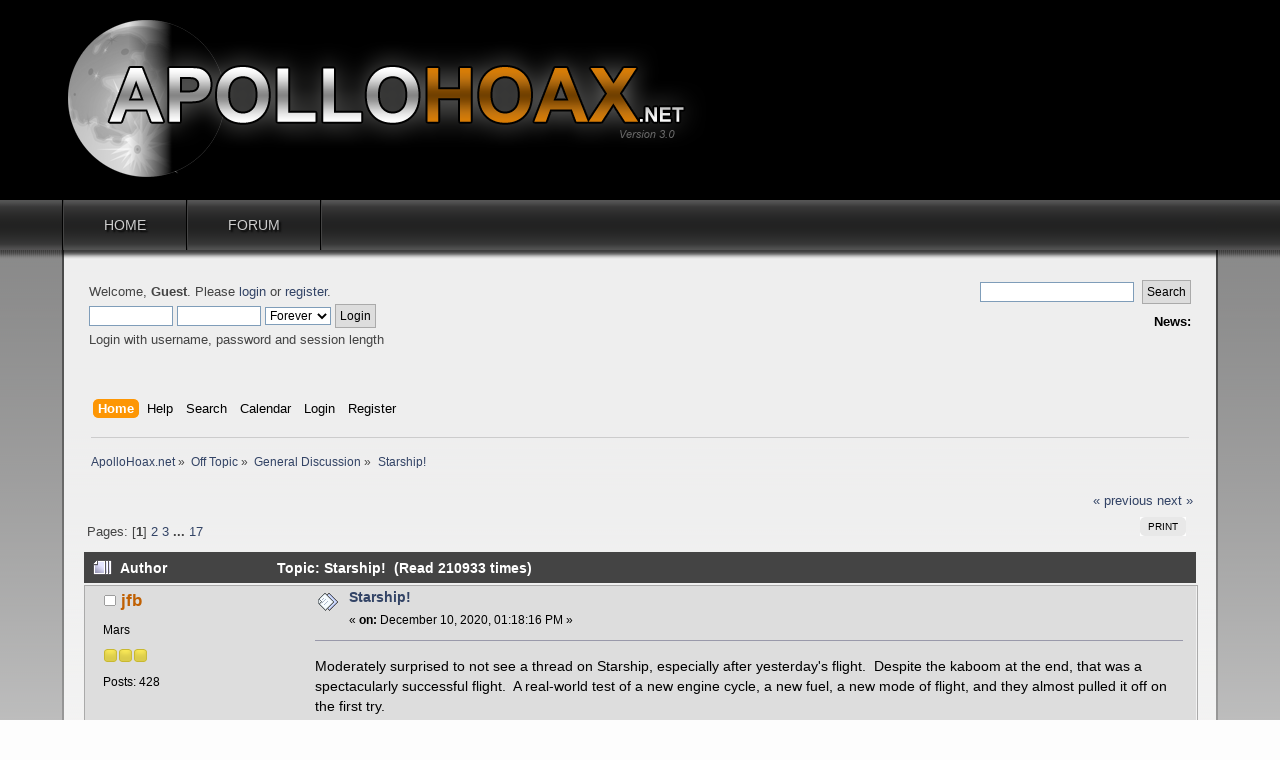

--- FILE ---
content_type: text/html; charset=UTF-8
request_url: https://www.apollohoax.net/forum/index.php?PHPSESSID=24de8e867f99f77a5a69c8264711c05a&topic=1822.msg54857
body_size: 11326
content:
<!DOCTYPE html PUBLIC "-//W3C//DTD XHTML 1.0 Transitional//EN" "http://www.w3.org/TR/xhtml1/DTD/xhtml1-transitional.dtd">
<html xmlns="http://www.w3.org/1999/xhtml">
<head>
	<link rel="stylesheet" type="text/css" href="https://www.apollohoax.net/forum/Themes/ApolloHoax/css/index.css?fin20" />
	<link rel="stylesheet" type="text/css" href="https://www.apollohoax.net/forum/Themes/default/css/webkit.css" />
	<script type="text/javascript" src="https://www.apollohoax.net/forum/Themes/default/scripts/script.js?fin20"></script>
	<script type="text/javascript" src="https://www.apollohoax.net/forum/Themes/ApolloHoax/scripts/theme.js?fin20"></script>
	<script type="text/javascript"><!-- // --><![CDATA[
		var smf_theme_url = "https://www.apollohoax.net/forum/Themes/ApolloHoax";
		var smf_default_theme_url = "https://www.apollohoax.net/forum/Themes/default";
		var smf_images_url = "https://www.apollohoax.net/forum/Themes/ApolloHoax/images";
		var smf_scripturl = "https://apollohoax.net/forum/index.php?PHPSESSID=24de8e867f99f77a5a69c8264711c05a&amp;";
		var smf_iso_case_folding = false;
		var smf_charset = "UTF-8";
		var ajax_notification_text = "Loading...";
		var ajax_notification_cancel_text = "Cancel";
	// ]]></script>
	<meta http-equiv="Content-Type" content="text/html; charset=UTF-8" />
	<meta name="description" content="Starship!" />
	<title>Starship!</title>
	<meta name="robots" content="noindex" />
	<link rel="canonical" href="https://apollohoax.net/forum/index.php?topic=1822.0" />
	<link rel="help" href="https://apollohoax.net/forum/index.php?PHPSESSID=24de8e867f99f77a5a69c8264711c05a&amp;action=help" />
	<link rel="search" href="https://apollohoax.net/forum/index.php?PHPSESSID=24de8e867f99f77a5a69c8264711c05a&amp;action=search" />
	<link rel="contents" href="https://apollohoax.net/forum/index.php?PHPSESSID=24de8e867f99f77a5a69c8264711c05a&amp;" />
	<link rel="alternate" type="application/rss+xml" title="ApolloHoax.net - RSS" href="https://apollohoax.net/forum/index.php?PHPSESSID=24de8e867f99f77a5a69c8264711c05a&amp;type=rss;action=.xml" />
	<link rel="prev" href="https://apollohoax.net/forum/index.php?PHPSESSID=24de8e867f99f77a5a69c8264711c05a&amp;topic=1822.0;prev_next=prev" />
	<link rel="next" href="https://apollohoax.net/forum/index.php?PHPSESSID=24de8e867f99f77a5a69c8264711c05a&amp;topic=1822.0;prev_next=next" />
	<link rel="index" href="https://apollohoax.net/forum/index.php?PHPSESSID=24de8e867f99f77a5a69c8264711c05a&amp;board=6.0" />
	<link rel="stylesheet" type="text/css" href="https://www.apollohoax.net/forum/Themes/default/css/BBCode-YouTube2.css" />
    <script type="text/javascript" src="https://www.apollohoax.net/forum/Themes/default/scripts/ohyoutube.js"></script>
    <link rel="stylesheet" type="text/css" href="https://www.apollohoax.net/forum/Themes/default/css/oharaEmbed.css" />
    <style>
        @media screen and (min-width: 768px) {
            .oharaEmbed, .gifv, .oharaEmbed iframe, .oharaEmbed object, .oharaEmbed embed {
                max-width: 360px;
                max-height: 270px;
                padding-bottom: 270px;
            }
        }
    </style>
		<script type="text/javascript" src="https://www.apollohoax.net/forum/Themes/default/scripts/captcha.js"></script>
<script>
  (function(i,s,o,g,r,a,m){i['GoogleAnalyticsObject']=r;i[r]=i[r]||function(){
  (i[r].q=i[r].q||[]).push(arguments)},i[r].l=1*new Date();a=s.createElement(o),
  m=s.getElementsByTagName(o)[0];a.async=1;a.src=g;m.parentNode.insertBefore(a,m)
  })(window,document,'script','https://www.google-analytics.com/analytics.js','ga');

  ga('create', 'UA-90920916-2', 'auto');
  ga('send', 'pageview');
</script>
</head>
<body><div id="ah-wrapper"><div id="wrapper"><div id="ah_header"><a href="./"><img src="https://www.apollohoax.net/forum/Themes/ApolloHoax/images/ah-header.png" width="764" height="200" alt="ApolloHoax.net" /></a>
<div id="ah_header_nav">
	<ul>
    	<li>
        	<a href="../">Home</a>
		</li>
    	<li>
        	<a href="../forum" class="current">Forum</a>
		</li>
	</ul>
    </ul>
</div></div><div id="header"><div class="frame">
		<div id="top_section">
			<h1 class="forumtitle">
				<a href="https://apollohoax.net/forum/index.php?PHPSESSID=24de8e867f99f77a5a69c8264711c05a&amp;">ApolloHoax.net</a>
			</h1>
			<img id="upshrink" src="https://www.apollohoax.net/forum/Themes/ApolloHoax/images/upshrink.png" alt="*" title="Shrink or expand the header." style="display: none;" />
			<img id="smflogo" src="https://www.apollohoax.net/forum/Themes/ApolloHoax/images/smflogo.png" alt="Simple Machines Forum" title="Simple Machines Forum" />
		</div>
		<div id="upper_section" class="middletext">
			<div class="user">
				<script type="text/javascript" src="https://www.apollohoax.net/forum/Themes/default/scripts/sha1.js"></script>
				<form id="guest_form" action="https://apollohoax.net/forum/index.php?PHPSESSID=24de8e867f99f77a5a69c8264711c05a&amp;action=login2" method="post" accept-charset="UTF-8"  onsubmit="hashLoginPassword(this, '1b2234e80225538d61c9a2a212528921');">
					<div class="info">Welcome, <strong>Guest</strong>. Please <a href="https://apollohoax.net/forum/index.php?PHPSESSID=24de8e867f99f77a5a69c8264711c05a&amp;action=login">login</a> or <a href="https://apollohoax.net/forum/index.php?PHPSESSID=24de8e867f99f77a5a69c8264711c05a&amp;action=register">register</a>.</div>
					<input type="text" name="user" size="10" class="input_text" />
					<input type="password" name="passwrd" size="10" class="input_password" />
					<select name="cookielength">
						<option value="60">1 Hour</option>
						<option value="1440">1 Day</option>
						<option value="10080">1 Week</option>
						<option value="43200">1 Month</option>
						<option value="-1" selected="selected">Forever</option>
					</select>
					<input type="submit" value="Login" class="button_submit" /><br />
					<div class="info">Login with username, password and session length</div>
					<input type="hidden" name="hash_passwrd" value="" /><input type="hidden" name="e8d5d4cd7d" value="1b2234e80225538d61c9a2a212528921" />
				</form>
			</div>
			<div class="news normaltext">
				<form id="search_form" action="https://apollohoax.net/forum/index.php?PHPSESSID=24de8e867f99f77a5a69c8264711c05a&amp;action=search2" method="post" accept-charset="UTF-8">
					<input type="text" name="search" value="" class="input_text" />&nbsp;
					<input type="submit" name="submit" value="Search" class="button_submit" />
					<input type="hidden" name="advanced" value="0" />
					<input type="hidden" name="topic" value="1822" /></form>
				<h2>News: </h2>
				<p></p>
			</div>
		</div>
		<br class="clear" />
		<script type="text/javascript"><!-- // --><![CDATA[
			var oMainHeaderToggle = new smc_Toggle({
				bToggleEnabled: true,
				bCurrentlyCollapsed: false,
				aSwappableContainers: [
					'upper_section'
				],
				aSwapImages: [
					{
						sId: 'upshrink',
						srcExpanded: smf_images_url + '/upshrink.png',
						altExpanded: 'Shrink or expand the header.',
						srcCollapsed: smf_images_url + '/upshrink2.png',
						altCollapsed: 'Shrink or expand the header.'
					}
				],
				oThemeOptions: {
					bUseThemeSettings: false,
					sOptionName: 'collapse_header',
					sSessionVar: 'e8d5d4cd7d',
					sSessionId: '1b2234e80225538d61c9a2a212528921'
				},
				oCookieOptions: {
					bUseCookie: true,
					sCookieName: 'upshrink'
				}
			});
		// ]]></script>
		<div id="main_menu">
			<ul class="dropmenu" id="menu_nav">
				<li id="button_home">
					<a class="active firstlevel" href="https://apollohoax.net/forum/index.php?PHPSESSID=24de8e867f99f77a5a69c8264711c05a&amp;">
						<span class="last firstlevel">Home</span>
					</a>
				</li>
				<li id="button_help">
					<a class="firstlevel" href="https://apollohoax.net/forum/index.php?PHPSESSID=24de8e867f99f77a5a69c8264711c05a&amp;action=help">
						<span class="firstlevel">Help</span>
					</a>
				</li>
				<li id="button_search">
					<a class="firstlevel" href="https://apollohoax.net/forum/index.php?PHPSESSID=24de8e867f99f77a5a69c8264711c05a&amp;action=search">
						<span class="firstlevel">Search</span>
					</a>
				</li>
				<li id="button_calendar">
					<a class="firstlevel" href="https://apollohoax.net/forum/index.php?PHPSESSID=24de8e867f99f77a5a69c8264711c05a&amp;action=calendar">
						<span class="firstlevel">Calendar</span>
					</a>
				</li>
				<li id="button_login">
					<a class="firstlevel" href="https://apollohoax.net/forum/index.php?PHPSESSID=24de8e867f99f77a5a69c8264711c05a&amp;action=login">
						<span class="firstlevel">Login</span>
					</a>
				</li>
				<li id="button_register">
					<a class="firstlevel" href="https://apollohoax.net/forum/index.php?PHPSESSID=24de8e867f99f77a5a69c8264711c05a&amp;action=register">
						<span class="last firstlevel">Register</span>
					</a>
				</li>
			</ul>
		</div>
		<br class="clear" />
	</div></div>
	<div id="content_section"><div class="frame">
		<div id="main_content_section">
	<div class="navigate_section">
		<ul>
			<li>
				<a href="https://apollohoax.net/forum/index.php?PHPSESSID=24de8e867f99f77a5a69c8264711c05a&amp;"><span>ApolloHoax.net</span></a> &#187;
			</li>
			<li>
				<a href="https://apollohoax.net/forum/index.php?PHPSESSID=24de8e867f99f77a5a69c8264711c05a&amp;#c4"><span>Off Topic</span></a> &#187;
			</li>
			<li>
				<a href="https://apollohoax.net/forum/index.php?PHPSESSID=24de8e867f99f77a5a69c8264711c05a&amp;board=6.0"><span>General Discussion</span></a> &#187;
			</li>
			<li class="last">
				<a href="https://apollohoax.net/forum/index.php?PHPSESSID=24de8e867f99f77a5a69c8264711c05a&amp;topic=1822.0"><span>Starship!</span></a>
			</li>
		</ul>
	</div>
			<a id="top"></a>
			<a id="msg54837"></a>
			<div class="pagesection">
				<div class="nextlinks"><a href="https://apollohoax.net/forum/index.php?PHPSESSID=24de8e867f99f77a5a69c8264711c05a&amp;topic=1822.0;prev_next=prev#new">&laquo; previous</a> <a href="https://apollohoax.net/forum/index.php?PHPSESSID=24de8e867f99f77a5a69c8264711c05a&amp;topic=1822.0;prev_next=next#new">next &raquo;</a></div>
		<div class="buttonlist floatright">
			<ul>
				<li><a class="button_strip_print" href="https://apollohoax.net/forum/index.php?PHPSESSID=24de8e867f99f77a5a69c8264711c05a&amp;action=printpage;topic=1822.0" rel="new_win nofollow"><span class="last">Print</span></a></li>
			</ul>
		</div>
				<div class="pagelinks floatleft">Pages: [<strong>1</strong>] <a class="navPages" href="https://apollohoax.net/forum/index.php?PHPSESSID=24de8e867f99f77a5a69c8264711c05a&amp;topic=1822.15">2</a> <a class="navPages" href="https://apollohoax.net/forum/index.php?PHPSESSID=24de8e867f99f77a5a69c8264711c05a&amp;topic=1822.30">3</a> <span style="font-weight: bold;" onclick="expandPages(this, 'https://apollohoax.net/forum/index.php?topic=1822.%1$d', 45, 240, 15);" onmouseover="this.style.cursor='pointer';"> ... </span><a class="navPages" href="https://apollohoax.net/forum/index.php?PHPSESSID=24de8e867f99f77a5a69c8264711c05a&amp;topic=1822.240">17</a> </div>
			</div>
			<div id="forumposts">
				<div class="cat_bar">
					<h3 class="catbg">
						<img src="https://www.apollohoax.net/forum/Themes/ApolloHoax/images/topic/veryhot_post.gif" align="bottom" alt="" />
						<span id="author">Author</span>
						Topic: Starship! &nbsp;(Read 210933 times)
					</h3>
				</div>
				<form action="https://apollohoax.net/forum/index.php?PHPSESSID=24de8e867f99f77a5a69c8264711c05a&amp;action=quickmod2;topic=1822.0" method="post" accept-charset="UTF-8" name="quickModForm" id="quickModForm" style="margin: 0;" onsubmit="return oQuickModify.bInEditMode ? oQuickModify.modifySave('1b2234e80225538d61c9a2a212528921', 'e8d5d4cd7d') : false">
				<div class="windowbg">
					<span class="topslice"><span></span></span>
					<div class="post_wrapper">
						<div class="poster">
							<h4>
								<img src="https://www.apollohoax.net/forum/Themes/ApolloHoax/images/useroff.gif" alt="Offline" />
								<a href="https://apollohoax.net/forum/index.php?PHPSESSID=24de8e867f99f77a5a69c8264711c05a&amp;action=profile;u=1614" title="View the profile of jfb">jfb</a>
							</h4>
							<ul class="reset smalltext" id="msg_54837_extra_info">
								<li class="postgroup">Mars</li>
								<li class="stars"><img src="https://www.apollohoax.net/forum/Themes/ApolloHoax/images/star.gif" alt="*" /><img src="https://www.apollohoax.net/forum/Themes/ApolloHoax/images/star.gif" alt="*" /><img src="https://www.apollohoax.net/forum/Themes/ApolloHoax/images/star.gif" alt="*" /></li>
								<li class="postcount">Posts: 428</li>
								<li class="profile">
									<ul>
									</ul>
								</li>
							</ul>
						</div>
						<div class="postarea">
							<div class="flow_hidden">
								<div class="keyinfo">
									<div class="messageicon">
										<img src="https://www.apollohoax.net/forum/Themes/ApolloHoax/images/post/xx.gif" alt="" />
									</div>
									<h5 id="subject_54837">
										<a href="https://apollohoax.net/forum/index.php?PHPSESSID=24de8e867f99f77a5a69c8264711c05a&amp;topic=1822.msg54837#msg54837" rel="nofollow">Starship!</a>
									</h5>
									<div class="smalltext">&#171; <strong> on:</strong> December 10, 2020, 01:18:16 PM &#187;</div>
									<div id="msg_54837_quick_mod"></div>
								</div>
							</div>
							<div class="post">
								<div class="inner" id="msg_54837">Moderately surprised to not see a thread on Starship, especially after yesterday&#039;s flight.&nbsp; Despite the kaboom at the end, that was a spectacularly successful flight.&nbsp; A real-world test of a new engine cycle, a new fuel, a new mode of flight, and they almost pulled it off on the first try.&nbsp; <br /><br />And, my God, this shot:<br /><br /><a href="https://twitter.com/SpaceX/status/1336849897987796992" class="bbc_link" target="_blank" rel="noopener noreferrer">https://twitter.com/SpaceX/status/1336849897987796992</a><br /><br />That&#039;s real time.&nbsp; That&#039;s not slowed down.&nbsp; It just looks slow because you&#039;re looking at a 12-story building falling at you.&nbsp; <br /><br />SN9 is already built, there are at least 6 more prototypes in various stages of completion, the first booster is under construction - 2021 is gonna be an interesting year in South Texas.&nbsp; </div>
							</div>
						</div>
						<div class="moderatorbar">
							<div class="smalltext modified" id="modified_54837">
							</div>
							<div class="smalltext reportlinks">
								<img src="https://www.apollohoax.net/forum/Themes/ApolloHoax/images/ip.gif" alt="" />
								Logged
							</div>
						</div>
					</div>
					<span class="botslice"><span></span></span>
				</div>
				<hr class="post_separator" />
				<a id="msg54839"></a>
				<div class="windowbg2">
					<span class="topslice"><span></span></span>
					<div class="post_wrapper">
						<div class="poster">
							<h4>
								<img src="https://www.apollohoax.net/forum/Themes/ApolloHoax/images/useroff.gif" alt="Offline" />
								<a href="https://apollohoax.net/forum/index.php?PHPSESSID=24de8e867f99f77a5a69c8264711c05a&amp;action=profile;u=1061" title="View the profile of Bryanpoprobson">Bryanpoprobson</a>
							</h4>
							<ul class="reset smalltext" id="msg_54839_extra_info">
								<li class="postgroup">Jupiter</li>
								<li class="stars"><img src="https://www.apollohoax.net/forum/Themes/ApolloHoax/images/star.gif" alt="*" /><img src="https://www.apollohoax.net/forum/Themes/ApolloHoax/images/star.gif" alt="*" /><img src="https://www.apollohoax.net/forum/Themes/ApolloHoax/images/star.gif" alt="*" /></li>
								<li class="avatar">
									<a href="https://apollohoax.net/forum/index.php?PHPSESSID=24de8e867f99f77a5a69c8264711c05a&amp;action=profile;u=1061">
										<img class="avatar" src="https://apollohoax.net/forum/index.php?PHPSESSID=24de8e867f99f77a5a69c8264711c05a&amp;action=dlattach;attach=275;type=avatar" alt="" />
									</a>
								</li>
								<li class="postcount">Posts: 847</li>
								<li class="blurb">Another Clown</li>
								<li class="profile">
									<ul>
									</ul>
								</li>
							</ul>
						</div>
						<div class="postarea">
							<div class="flow_hidden">
								<div class="keyinfo">
									<div class="messageicon">
										<img src="https://www.apollohoax.net/forum/Themes/ApolloHoax/images/post/xx.gif" alt="" />
									</div>
									<h5 id="subject_54839">
										<a href="https://apollohoax.net/forum/index.php?PHPSESSID=24de8e867f99f77a5a69c8264711c05a&amp;topic=1822.msg54839#msg54839" rel="nofollow">Re: Starship!</a>
									</h5>
									<div class="smalltext">&#171; <strong>Reply #1 on:</strong> December 10, 2020, 04:19:42 PM &#187;</div>
									<div id="msg_54839_quick_mod"></div>
								</div>
							</div>
							<div class="post">
								<div class="inner" id="msg_54839">It’s like the rockets that were envisaged in the days of Flash Gordon.</div>
							</div>
						</div>
						<div class="moderatorbar">
							<div class="smalltext modified" id="modified_54839">
							</div>
							<div class="smalltext reportlinks">
								<img src="https://www.apollohoax.net/forum/Themes/ApolloHoax/images/ip.gif" alt="" />
								Logged
							</div>
							<div class="signature" id="msg_54839_signature">&quot;Wise men speak because they have something to say!&quot; &quot;Fools speak, because they have to say something!&quot; (Plato)</div>
						</div>
					</div>
					<span class="botslice"><span></span></span>
				</div>
				<hr class="post_separator" />
				<a id="msg54840"></a>
				<div class="windowbg">
					<span class="topslice"><span></span></span>
					<div class="post_wrapper">
						<div class="poster">
							<h4>
								<img src="https://www.apollohoax.net/forum/Themes/ApolloHoax/images/useroff.gif" alt="Offline" />
								<a href="https://apollohoax.net/forum/index.php?PHPSESSID=24de8e867f99f77a5a69c8264711c05a&amp;action=profile;u=1160" title="View the profile of molesworth">molesworth</a>
							</h4>
							<ul class="reset smalltext" id="msg_54840_extra_info">
								<li class="postgroup">Mars</li>
								<li class="stars"><img src="https://www.apollohoax.net/forum/Themes/ApolloHoax/images/star.gif" alt="*" /><img src="https://www.apollohoax.net/forum/Themes/ApolloHoax/images/star.gif" alt="*" /><img src="https://www.apollohoax.net/forum/Themes/ApolloHoax/images/star.gif" alt="*" /></li>
								<li class="avatar">
									<a href="https://apollohoax.net/forum/index.php?PHPSESSID=24de8e867f99f77a5a69c8264711c05a&amp;action=profile;u=1160">
										<img class="avatar" src="https://apollohoax.net/forum/index.php?PHPSESSID=24de8e867f99f77a5a69c8264711c05a&amp;action=dlattach;attach=392;type=avatar" alt="" />
									</a>
								</li>
								<li class="postcount">Posts: 349</li>
								<li class="blurb">the curse of st custards</li>
								<li class="profile">
									<ul>
									</ul>
								</li>
							</ul>
						</div>
						<div class="postarea">
							<div class="flow_hidden">
								<div class="keyinfo">
									<div class="messageicon">
										<img src="https://www.apollohoax.net/forum/Themes/ApolloHoax/images/post/xx.gif" alt="" />
									</div>
									<h5 id="subject_54840">
										<a href="https://apollohoax.net/forum/index.php?PHPSESSID=24de8e867f99f77a5a69c8264711c05a&amp;topic=1822.msg54840#msg54840" rel="nofollow">Re: Starship!</a>
									</h5>
									<div class="smalltext">&#171; <strong>Reply #2 on:</strong> December 10, 2020, 05:18:40 PM &#187;</div>
									<div id="msg_54840_quick_mod"></div>
								</div>
							</div>
							<div class="post">
								<div class="inner" id="msg_54840">Scott Manley (everyone&#039;s favourite manly Scot&nbsp; <img src="https://www.apollohoax.net/forum/Smileys/default/wink.gif" alt=";&#41;" title="Wink" class="smiley" />) has a nice moment-by-moment analysis of the flight.&nbsp; Also a new term I&#039;ve not heard before - &quot;engine-rich exhaust&quot;&nbsp; <img src="https://www.apollohoax.net/forum/Smileys/default/grin.gif" alt=";D" title="Grin" class="smiley" /><br /><br /><div class="oharaEmbed youtube" id="oh_egHxiX40eJY"><noscript><a href="https://youtube.com/watch?v=egHxiX40eJY"><a href="https://youtube.com/watch?v=egHxiX40eJY" class="bbc_link" target="_blank" rel="noopener noreferrer">https://youtube.com/watch?v=egHxiX40eJY</a></a></noscript></div></div>
							</div>
						</div>
						<div class="moderatorbar">
							<div class="smalltext modified" id="modified_54840">
							</div>
							<div class="smalltext reportlinks">
								<img src="https://www.apollohoax.net/forum/Themes/ApolloHoax/images/ip.gif" alt="" />
								Logged
							</div>
							<div class="signature" id="msg_54840_signature">Days spent at sea are not deducted from one's allotted span - Phoenician proverb</div>
						</div>
					</div>
					<span class="botslice"><span></span></span>
				</div>
				<hr class="post_separator" />
				<a id="msg54841"></a>
				<div class="windowbg2">
					<span class="topslice"><span></span></span>
					<div class="post_wrapper">
						<div class="poster">
							<h4>
								<img src="https://www.apollohoax.net/forum/Themes/ApolloHoax/images/useroff.gif" alt="Offline" />
								<a href="https://apollohoax.net/forum/index.php?PHPSESSID=24de8e867f99f77a5a69c8264711c05a&amp;action=profile;u=100" title="View the profile of raven">raven</a>
							</h4>
							<ul class="reset smalltext" id="msg_54841_extra_info">
								<li class="postgroup">Uranus</li>
								<li class="stars"><img src="https://www.apollohoax.net/forum/Themes/ApolloHoax/images/star.gif" alt="*" /><img src="https://www.apollohoax.net/forum/Themes/ApolloHoax/images/star.gif" alt="*" /><img src="https://www.apollohoax.net/forum/Themes/ApolloHoax/images/star.gif" alt="*" /><img src="https://www.apollohoax.net/forum/Themes/ApolloHoax/images/star.gif" alt="*" /></li>
								<li class="postcount">Posts: 1669</li>
								<li class="profile">
									<ul>
									</ul>
								</li>
							</ul>
						</div>
						<div class="postarea">
							<div class="flow_hidden">
								<div class="keyinfo">
									<div class="messageicon">
										<img src="https://www.apollohoax.net/forum/Themes/ApolloHoax/images/post/xx.gif" alt="" />
									</div>
									<h5 id="subject_54841">
										<a href="https://apollohoax.net/forum/index.php?PHPSESSID=24de8e867f99f77a5a69c8264711c05a&amp;topic=1822.msg54841#msg54841" rel="nofollow">Re: Starship!</a>
									</h5>
									<div class="smalltext">&#171; <strong>Reply #3 on:</strong> December 10, 2020, 05:35:45 PM &#187;</div>
									<div id="msg_54841_quick_mod"></div>
								</div>
							</div>
							<div class="post">
								<div class="inner" id="msg_54841">I've heard it before, but, yes, it is a good one, up there with 'Unplanned Rapid Disassembly' and 'Lithobraking*'. Still, the fact it went as well as it did is still stunning, and I am sure they will iron out the bugs in the end.<br />*<span style="font-size: 8pt;" class="bbc_size">yes, I know it's an actual term, but it still makes for a dandy euphemism</span></div>
							</div>
						</div>
						<div class="moderatorbar">
							<div class="smalltext modified" id="modified_54841">
							</div>
							<div class="smalltext reportlinks">
								<img src="https://www.apollohoax.net/forum/Themes/ApolloHoax/images/ip.gif" alt="" />
								Logged
							</div>
						</div>
					</div>
					<span class="botslice"><span></span></span>
				</div>
				<hr class="post_separator" />
				<a id="msg54843"></a>
				<div class="windowbg">
					<span class="topslice"><span></span></span>
					<div class="post_wrapper">
						<div class="poster">
							<h4>
								<img src="https://www.apollohoax.net/forum/Themes/ApolloHoax/images/useroff.gif" alt="Offline" />
								<a href="https://apollohoax.net/forum/index.php?PHPSESSID=24de8e867f99f77a5a69c8264711c05a&amp;action=profile;u=298" title="View the profile of smartcooky">smartcooky</a>
							</h4>
							<ul class="reset smalltext" id="msg_54843_extra_info">
								<li class="postgroup">Uranus</li>
								<li class="stars"><img src="https://www.apollohoax.net/forum/Themes/ApolloHoax/images/star.gif" alt="*" /><img src="https://www.apollohoax.net/forum/Themes/ApolloHoax/images/star.gif" alt="*" /><img src="https://www.apollohoax.net/forum/Themes/ApolloHoax/images/star.gif" alt="*" /><img src="https://www.apollohoax.net/forum/Themes/ApolloHoax/images/star.gif" alt="*" /></li>
								<li class="avatar">
									<a href="https://apollohoax.net/forum/index.php?PHPSESSID=24de8e867f99f77a5a69c8264711c05a&amp;action=profile;u=298">
										<img class="avatar" src="https://apollohoax.net/forum/index.php?PHPSESSID=24de8e867f99f77a5a69c8264711c05a&amp;action=dlattach;attach=341;type=avatar" alt="" />
									</a>
								</li>
								<li class="postcount">Posts: 2009</li>
								<li class="profile">
									<ul>
									</ul>
								</li>
							</ul>
						</div>
						<div class="postarea">
							<div class="flow_hidden">
								<div class="keyinfo">
									<div class="messageicon">
										<img src="https://www.apollohoax.net/forum/Themes/ApolloHoax/images/post/xx.gif" alt="" />
									</div>
									<h5 id="subject_54843">
										<a href="https://apollohoax.net/forum/index.php?PHPSESSID=24de8e867f99f77a5a69c8264711c05a&amp;topic=1822.msg54843#msg54843" rel="nofollow">Re: Starship!</a>
									</h5>
									<div class="smalltext">&#171; <strong>Reply #4 on:</strong> December 10, 2020, 07:01:54 PM &#187;</div>
									<div id="msg_54843_quick_mod"></div>
								</div>
							</div>
							<div class="post">
								<div class="inner" id="msg_54843">I love SpaceX's rapid iteration philosophy, they will have a truckload of data from this flight<br /><br /><em>&quot;SpaceX - We Crash to Learn&quot;</em></div>
							</div>
						</div>
						<div class="moderatorbar">
							<div class="smalltext modified" id="modified_54843">
							</div>
							<div class="smalltext reportlinks">
								<img src="https://www.apollohoax.net/forum/Themes/ApolloHoax/images/ip.gif" alt="" />
								Logged
							</div>
							<div class="signature" id="msg_54843_signature">If you're not a scientist but you think you've destroyed the foundation of a vast scientific edifice with 10 minutes of Googling, you might want to consider the possibility that you're wrong.</div>
						</div>
					</div>
					<span class="botslice"><span></span></span>
				</div>
				<hr class="post_separator" />
				<a id="msg54845"></a>
				<div class="windowbg2">
					<span class="topslice"><span></span></span>
					<div class="post_wrapper">
						<div class="poster">
							<h4>
								<img src="https://www.apollohoax.net/forum/Themes/ApolloHoax/images/useroff.gif" alt="Offline" />
								<a href="https://apollohoax.net/forum/index.php?PHPSESSID=24de8e867f99f77a5a69c8264711c05a&amp;action=profile;u=195" title="View the profile of Peter B">Peter B</a>
							</h4>
							<ul class="reset smalltext" id="msg_54845_extra_info">
								<li class="postgroup">Saturn</li>
								<li class="stars"><img src="https://www.apollohoax.net/forum/Themes/ApolloHoax/images/star.gif" alt="*" /><img src="https://www.apollohoax.net/forum/Themes/ApolloHoax/images/star.gif" alt="*" /><img src="https://www.apollohoax.net/forum/Themes/ApolloHoax/images/star.gif" alt="*" /><img src="https://www.apollohoax.net/forum/Themes/ApolloHoax/images/star.gif" alt="*" /></li>
								<li class="postcount">Posts: 1424</li>
								<li class="profile">
									<ul>
									</ul>
								</li>
							</ul>
						</div>
						<div class="postarea">
							<div class="flow_hidden">
								<div class="keyinfo">
									<div class="messageicon">
										<img src="https://www.apollohoax.net/forum/Themes/ApolloHoax/images/post/xx.gif" alt="" />
									</div>
									<h5 id="subject_54845">
										<a href="https://apollohoax.net/forum/index.php?PHPSESSID=24de8e867f99f77a5a69c8264711c05a&amp;topic=1822.msg54845#msg54845" rel="nofollow">Re: Starship!</a>
									</h5>
									<div class="smalltext">&#171; <strong>Reply #5 on:</strong> December 10, 2020, 07:53:33 PM &#187;</div>
									<div id="msg_54845_quick_mod"></div>
								</div>
							</div>
							<div class="post">
								<div class="inner" id="msg_54845"><div class="quoteheader"><div class="topslice_quote"><a href="https://apollohoax.net/forum/index.php?PHPSESSID=24de8e867f99f77a5a69c8264711c05a&amp;topic=1822.msg54837#msg54837">Quote from: jfb on December 10, 2020, 01:18:16 PM</a></div></div><blockquote class="bbc_standard_quote">Moderately surprised to not see a thread on Starship, especially after yesterday&#039;s flight.&nbsp; Despite the kaboom at the end, that was a spectacularly successful flight.&nbsp; A real-world test of a new engine cycle, a new fuel, a new mode of flight, and they almost pulled it off on the first try.&nbsp; <br /><br />And, my God, this shot:<br /><br /><a href="https://twitter.com/SpaceX/status/1336849897987796992" class="bbc_link" target="_blank" rel="noopener noreferrer">https://twitter.com/SpaceX/status/1336849897987796992</a><br /><br /><strong>That's real time.&nbsp; That's not slowed down.</strong>&nbsp; It just looks slow because you're looking at a 12-story building falling at you.&nbsp; <br /><br />SN9 is already built, there are at least 6 more prototypes in various stages of completion, the first booster is under construction - 2021 is gonna be an interesting year in South Texas. <br /></blockquote><div class="quotefooter"><div class="botslice_quote"></div></div><br />Yeah, 90 degree rotation in about three seconds. That's going to be interesting for passengers.</div>
							</div>
						</div>
						<div class="moderatorbar">
							<div class="smalltext modified" id="modified_54845">
							</div>
							<div class="smalltext reportlinks">
								<img src="https://www.apollohoax.net/forum/Themes/ApolloHoax/images/ip.gif" alt="" />
								Logged
							</div>
							<div class="signature" id="msg_54845_signature">Ecosia - the greenest way to search. You find what you need, Ecosia plants trees where they&#39;re needed. <a href="http://www.ecosia.org" class="bbc_link" target="_blank" rel="noopener noreferrer">www.ecosia.org</a><br /><br />I&#39;m a member of Lids4Kids - rescuing plastic for the planet.<br /><br />Drop off your unwanted clothes and textiles for recycling at an H &amp; M store: <strong>www2.hm.com &gt; sustainability</strong></div>
						</div>
					</div>
					<span class="botslice"><span></span></span>
				</div>
				<hr class="post_separator" />
				<a id="msg54846"></a>
				<div class="windowbg">
					<span class="topslice"><span></span></span>
					<div class="post_wrapper">
						<div class="poster">
							<h4>
								<img src="https://www.apollohoax.net/forum/Themes/ApolloHoax/images/useroff.gif" alt="Offline" />
								<a href="https://apollohoax.net/forum/index.php?PHPSESSID=24de8e867f99f77a5a69c8264711c05a&amp;action=profile;u=100" title="View the profile of raven">raven</a>
							</h4>
							<ul class="reset smalltext" id="msg_54846_extra_info">
								<li class="postgroup">Uranus</li>
								<li class="stars"><img src="https://www.apollohoax.net/forum/Themes/ApolloHoax/images/star.gif" alt="*" /><img src="https://www.apollohoax.net/forum/Themes/ApolloHoax/images/star.gif" alt="*" /><img src="https://www.apollohoax.net/forum/Themes/ApolloHoax/images/star.gif" alt="*" /><img src="https://www.apollohoax.net/forum/Themes/ApolloHoax/images/star.gif" alt="*" /></li>
								<li class="postcount">Posts: 1669</li>
								<li class="profile">
									<ul>
									</ul>
								</li>
							</ul>
						</div>
						<div class="postarea">
							<div class="flow_hidden">
								<div class="keyinfo">
									<div class="messageicon">
										<img src="https://www.apollohoax.net/forum/Themes/ApolloHoax/images/post/xx.gif" alt="" />
									</div>
									<h5 id="subject_54846">
										<a href="https://apollohoax.net/forum/index.php?PHPSESSID=24de8e867f99f77a5a69c8264711c05a&amp;topic=1822.msg54846#msg54846" rel="nofollow">Re: Starship!</a>
									</h5>
									<div class="smalltext">&#171; <strong>Reply #6 on:</strong> December 10, 2020, 08:13:29 PM &#187;</div>
									<div id="msg_54846_quick_mod"></div>
								</div>
							</div>
							<div class="post">
								<div class="inner" id="msg_54846"><div class="quoteheader"><div class="topslice_quote"><a href="https://apollohoax.net/forum/index.php?PHPSESSID=24de8e867f99f77a5a69c8264711c05a&amp;topic=1822.msg54843#msg54843">Quote from: smartcooky on December 10, 2020, 07:01:54 PM</a></div></div><blockquote class="bbc_standard_quote">I love SpaceX's rapid iteration philosophy, they will have a truckload of data from this flight<br /><br /><em>&quot;SpaceX - We Crash to Learn&quot;</em><br /></blockquote><div class="quotefooter"><div class="botslice_quote"></div></div>It's like a real life Kerbal Space Program.<br />You got to admit, the explosions are even better IRL.</div>
							</div>
						</div>
						<div class="moderatorbar">
							<div class="smalltext modified" id="modified_54846">
							</div>
							<div class="smalltext reportlinks">
								<img src="https://www.apollohoax.net/forum/Themes/ApolloHoax/images/ip.gif" alt="" />
								Logged
							</div>
						</div>
					</div>
					<span class="botslice"><span></span></span>
				</div>
				<hr class="post_separator" />
				<a id="msg54850"></a>
				<div class="windowbg2">
					<span class="topslice"><span></span></span>
					<div class="post_wrapper">
						<div class="poster">
							<h4>
								<img src="https://www.apollohoax.net/forum/Themes/ApolloHoax/images/useroff.gif" alt="Offline" />
								<a href="https://apollohoax.net/forum/index.php?PHPSESSID=24de8e867f99f77a5a69c8264711c05a&amp;action=profile;u=298" title="View the profile of smartcooky">smartcooky</a>
							</h4>
							<ul class="reset smalltext" id="msg_54850_extra_info">
								<li class="postgroup">Uranus</li>
								<li class="stars"><img src="https://www.apollohoax.net/forum/Themes/ApolloHoax/images/star.gif" alt="*" /><img src="https://www.apollohoax.net/forum/Themes/ApolloHoax/images/star.gif" alt="*" /><img src="https://www.apollohoax.net/forum/Themes/ApolloHoax/images/star.gif" alt="*" /><img src="https://www.apollohoax.net/forum/Themes/ApolloHoax/images/star.gif" alt="*" /></li>
								<li class="avatar">
									<a href="https://apollohoax.net/forum/index.php?PHPSESSID=24de8e867f99f77a5a69c8264711c05a&amp;action=profile;u=298">
										<img class="avatar" src="https://apollohoax.net/forum/index.php?PHPSESSID=24de8e867f99f77a5a69c8264711c05a&amp;action=dlattach;attach=341;type=avatar" alt="" />
									</a>
								</li>
								<li class="postcount">Posts: 2009</li>
								<li class="profile">
									<ul>
									</ul>
								</li>
							</ul>
						</div>
						<div class="postarea">
							<div class="flow_hidden">
								<div class="keyinfo">
									<div class="messageicon">
										<img src="https://www.apollohoax.net/forum/Themes/ApolloHoax/images/post/xx.gif" alt="" />
									</div>
									<h5 id="subject_54850">
										<a href="https://apollohoax.net/forum/index.php?PHPSESSID=24de8e867f99f77a5a69c8264711c05a&amp;topic=1822.msg54850#msg54850" rel="nofollow">Re: Starship!</a>
									</h5>
									<div class="smalltext">&#171; <strong>Reply #7 on:</strong> December 11, 2020, 12:17:48 AM &#187;</div>
									<div id="msg_54850_quick_mod"></div>
								</div>
							</div>
							<div class="post">
								<div class="inner" id="msg_54850"><div class="quoteheader"><div class="topslice_quote"><a href="https://apollohoax.net/forum/index.php?PHPSESSID=24de8e867f99f77a5a69c8264711c05a&amp;topic=1822.msg54845#msg54845">Quote from: Peter B on December 10, 2020, 07:53:33 PM</a></div></div><blockquote class="bbc_standard_quote"><div class="quoteheader"><div class="topslice_quote"><a href="https://apollohoax.net/forum/index.php?PHPSESSID=24de8e867f99f77a5a69c8264711c05a&amp;topic=1822.msg54837#msg54837">Quote from: jfb on December 10, 2020, 01:18:16 PM</a></div></div><blockquote class="bbc_alternate_quote">Moderately surprised to not see a thread on Starship, especially after yesterday&#039;s flight.&nbsp; Despite the kaboom at the end, that was a spectacularly successful flight.&nbsp; A real-world test of a new engine cycle, a new fuel, a new mode of flight, and they almost pulled it off on the first try.&nbsp; <br /><br />And, my God, this shot:<br /><br /><a href="https://twitter.com/SpaceX/status/1336849897987796992" class="bbc_link" target="_blank" rel="noopener noreferrer">https://twitter.com/SpaceX/status/1336849897987796992</a><br /><br /><strong>That's real time.&nbsp; That's not slowed down.</strong>&nbsp; It just looks slow because you're looking at a 12-story building falling at you.&nbsp; <br /><br />SN9 is already built, there are at least 6 more prototypes in various stages of completion, the first booster is under construction - 2021 is gonna be an interesting year in South Texas. <br /></blockquote><div class="quotefooter"><div class="botslice_quote"></div></div><br />Yeah, 90 degree rotation in about three seconds. That's going to be interesting for passengers.<br /></blockquote><div class="quotefooter"><div class="botslice_quote"></div></div><br />Yes, but if you look carefully, you will see that the bottom pivots around the nose cone - the flaps at the bottom fold up while the flaps on the nose cone remain extended. The crew/passengers will be at or close to the centre of rotation.<br /><br />I can think of a half dozen fairground rides I have been on that pitch and rotate more violently that this maneuvre will.</div>
							</div>
						</div>
						<div class="moderatorbar">
							<div class="smalltext modified" id="modified_54850">
							</div>
							<div class="smalltext reportlinks">
								<img src="https://www.apollohoax.net/forum/Themes/ApolloHoax/images/ip.gif" alt="" />
								Logged
							</div>
							<div class="signature" id="msg_54850_signature">If you're not a scientist but you think you've destroyed the foundation of a vast scientific edifice with 10 minutes of Googling, you might want to consider the possibility that you're wrong.</div>
						</div>
					</div>
					<span class="botslice"><span></span></span>
				</div>
				<hr class="post_separator" />
				<a id="msg54851"></a>
				<div class="windowbg">
					<span class="topslice"><span></span></span>
					<div class="post_wrapper">
						<div class="poster">
							<h4>
								<img src="https://www.apollohoax.net/forum/Themes/ApolloHoax/images/useroff.gif" alt="Offline" />
								<a href="https://apollohoax.net/forum/index.php?PHPSESSID=24de8e867f99f77a5a69c8264711c05a&amp;action=profile;u=195" title="View the profile of Peter B">Peter B</a>
							</h4>
							<ul class="reset smalltext" id="msg_54851_extra_info">
								<li class="postgroup">Saturn</li>
								<li class="stars"><img src="https://www.apollohoax.net/forum/Themes/ApolloHoax/images/star.gif" alt="*" /><img src="https://www.apollohoax.net/forum/Themes/ApolloHoax/images/star.gif" alt="*" /><img src="https://www.apollohoax.net/forum/Themes/ApolloHoax/images/star.gif" alt="*" /><img src="https://www.apollohoax.net/forum/Themes/ApolloHoax/images/star.gif" alt="*" /></li>
								<li class="postcount">Posts: 1424</li>
								<li class="profile">
									<ul>
									</ul>
								</li>
							</ul>
						</div>
						<div class="postarea">
							<div class="flow_hidden">
								<div class="keyinfo">
									<div class="messageicon">
										<img src="https://www.apollohoax.net/forum/Themes/ApolloHoax/images/post/xx.gif" alt="" />
									</div>
									<h5 id="subject_54851">
										<a href="https://apollohoax.net/forum/index.php?PHPSESSID=24de8e867f99f77a5a69c8264711c05a&amp;topic=1822.msg54851#msg54851" rel="nofollow">Re: Starship!</a>
									</h5>
									<div class="smalltext">&#171; <strong>Reply #8 on:</strong> December 11, 2020, 01:39:26 AM &#187;</div>
									<div id="msg_54851_quick_mod"></div>
								</div>
							</div>
							<div class="post">
								<div class="inner" id="msg_54851"><div class="quoteheader"><div class="topslice_quote"><a href="https://apollohoax.net/forum/index.php?PHPSESSID=24de8e867f99f77a5a69c8264711c05a&amp;topic=1822.msg54850#msg54850">Quote from: smartcooky on December 11, 2020, 12:17:48 AM</a></div></div><blockquote class="bbc_standard_quote"><div class="quoteheader"><div class="topslice_quote"><a href="https://apollohoax.net/forum/index.php?PHPSESSID=24de8e867f99f77a5a69c8264711c05a&amp;topic=1822.msg54845#msg54845">Quote from: Peter B on December 10, 2020, 07:53:33 PM</a></div></div><blockquote class="bbc_alternate_quote"><div class="quoteheader"><div class="topslice_quote"><a href="https://apollohoax.net/forum/index.php?PHPSESSID=24de8e867f99f77a5a69c8264711c05a&amp;topic=1822.msg54837#msg54837">Quote from: jfb on December 10, 2020, 01:18:16 PM</a></div></div><blockquote class="bbc_standard_quote">Moderately surprised to not see a thread on Starship, especially after yesterday&#039;s flight.&nbsp; Despite the kaboom at the end, that was a spectacularly successful flight.&nbsp; A real-world test of a new engine cycle, a new fuel, a new mode of flight, and they almost pulled it off on the first try.&nbsp; <br /><br />And, my God, this shot:<br /><br /><a href="https://twitter.com/SpaceX/status/1336849897987796992" class="bbc_link" target="_blank" rel="noopener noreferrer">https://twitter.com/SpaceX/status/1336849897987796992</a><br /><br /><strong>That's real time.&nbsp; That's not slowed down.</strong>&nbsp; It just looks slow because you're looking at a 12-story building falling at you.&nbsp; <br /><br />SN9 is already built, there are at least 6 more prototypes in various stages of completion, the first booster is under construction - 2021 is gonna be an interesting year in South Texas. <br /></blockquote><div class="quotefooter"><div class="botslice_quote"></div></div><br />Yeah, 90 degree rotation in about three seconds. That's going to be interesting for passengers.<br /></blockquote><div class="quotefooter"><div class="botslice_quote"></div></div><br />Yes, but if you look carefully, you will see that the bottom pivots around the nose cone - the flaps at the bottom fold up while the flaps on the nose cone remain extended. The crew/passengers will be at or close to the centre of rotation.</blockquote><div class="quotefooter"><div class="botslice_quote"></div></div><br />Yeah, I did see that, and fully accept the point you're making.<br /><br />Still, if I've got my geometry right, the passengers are going to be rotating from sitting up to lying on their backs. Obviously they're going to be fully aware of what's about to happen, but I reckon it would still be a bit unnerving.<br /><br /><div class="quoteheader"><div class="topslice_quote">Quote</div></div><blockquote class="bbc_standard_quote">I can think of a half dozen fairground rides I have been on that pitch and rotate more violently that this maneuvre will.<br /></blockquote><div class="quotefooter"><div class="botslice_quote"></div></div><br />Yeah, but you wouldn't have ridden any of them while wearing a spacesuit with all the attendant problems if you suddenly need to have a spew...&nbsp; <img src="https://www.apollohoax.net/forum/Smileys/default/shocked.gif" alt="&#58;o" title="Shocked" class="smiley" /></div>
							</div>
						</div>
						<div class="moderatorbar">
							<div class="smalltext modified" id="modified_54851">
							</div>
							<div class="smalltext reportlinks">
								<img src="https://www.apollohoax.net/forum/Themes/ApolloHoax/images/ip.gif" alt="" />
								Logged
							</div>
							<div class="signature" id="msg_54851_signature">Ecosia - the greenest way to search. You find what you need, Ecosia plants trees where they&#39;re needed. <a href="http://www.ecosia.org" class="bbc_link" target="_blank" rel="noopener noreferrer">www.ecosia.org</a><br /><br />I&#39;m a member of Lids4Kids - rescuing plastic for the planet.<br /><br />Drop off your unwanted clothes and textiles for recycling at an H &amp; M store: <strong>www2.hm.com &gt; sustainability</strong></div>
						</div>
					</div>
					<span class="botslice"><span></span></span>
				</div>
				<hr class="post_separator" />
				<a id="msg54854"></a>
				<div class="windowbg2">
					<span class="topslice"><span></span></span>
					<div class="post_wrapper">
						<div class="poster">
							<h4>
								<img src="https://www.apollohoax.net/forum/Themes/ApolloHoax/images/useroff.gif" alt="Offline" />
								<a href="https://apollohoax.net/forum/index.php?PHPSESSID=24de8e867f99f77a5a69c8264711c05a&amp;action=profile;u=447" title="View the profile of Dalhousie">Dalhousie</a>
							</h4>
							<ul class="reset smalltext" id="msg_54854_extra_info">
								<li class="postgroup">Jupiter</li>
								<li class="stars"><img src="https://www.apollohoax.net/forum/Themes/ApolloHoax/images/star.gif" alt="*" /><img src="https://www.apollohoax.net/forum/Themes/ApolloHoax/images/star.gif" alt="*" /><img src="https://www.apollohoax.net/forum/Themes/ApolloHoax/images/star.gif" alt="*" /></li>
								<li class="postcount">Posts: 644</li>
								<li class="profile">
									<ul>
									</ul>
								</li>
							</ul>
						</div>
						<div class="postarea">
							<div class="flow_hidden">
								<div class="keyinfo">
									<div class="messageicon">
										<img src="https://www.apollohoax.net/forum/Themes/ApolloHoax/images/post/xx.gif" alt="" />
									</div>
									<h5 id="subject_54854">
										<a href="https://apollohoax.net/forum/index.php?PHPSESSID=24de8e867f99f77a5a69c8264711c05a&amp;topic=1822.msg54854#msg54854" rel="nofollow">Re: Starship!</a>
									</h5>
									<div class="smalltext">&#171; <strong>Reply #9 on:</strong> December 11, 2020, 03:05:12 AM &#187;</div>
									<div id="msg_54854_quick_mod"></div>
								</div>
							</div>
							<div class="post">
								<div class="inner" id="msg_54854">Note that in September 2019 this flight was promised to be in October 2019.<br /><br />At that time the flight was supposed to be to 18 km.&nbsp; This has been gradually whittled down, first to 15 km then 12.5 km.<br /><br />This flight was no higher or faster than a commercial airliner.<br /><br />While useful data and experience would have been gained, the flight ended with the destruction of a testbed and the loss of three reusable engines.<br /><br />This is still very early days for &quot;Starship&quot;.&nbsp; There is a long way to go before it is orbital capable.<br /><br /></div>
							</div>
						</div>
						<div class="moderatorbar">
							<div class="smalltext modified" id="modified_54854">
							</div>
							<div class="smalltext reportlinks">
								<img src="https://www.apollohoax.net/forum/Themes/ApolloHoax/images/ip.gif" alt="" />
								Logged
							</div>
						</div>
					</div>
					<span class="botslice"><span></span></span>
				</div>
				<hr class="post_separator" />
				<a id="msg54857"></a><a id="new"></a>
				<div class="windowbg">
					<span class="topslice"><span></span></span>
					<div class="post_wrapper">
						<div class="poster">
							<h4>
								<img src="https://www.apollohoax.net/forum/Themes/ApolloHoax/images/useroff.gif" alt="Offline" />
								<a href="https://apollohoax.net/forum/index.php?PHPSESSID=24de8e867f99f77a5a69c8264711c05a&amp;action=profile;u=84" title="View the profile of Zakalwe">Zakalwe</a>
							</h4>
							<ul class="reset smalltext" id="msg_54857_extra_info">
								<li class="postgroup">Uranus</li>
								<li class="stars"><img src="https://www.apollohoax.net/forum/Themes/ApolloHoax/images/star.gif" alt="*" /><img src="https://www.apollohoax.net/forum/Themes/ApolloHoax/images/star.gif" alt="*" /><img src="https://www.apollohoax.net/forum/Themes/ApolloHoax/images/star.gif" alt="*" /><img src="https://www.apollohoax.net/forum/Themes/ApolloHoax/images/star.gif" alt="*" /></li>
								<li class="avatar">
									<a href="https://apollohoax.net/forum/index.php?PHPSESSID=24de8e867f99f77a5a69c8264711c05a&amp;action=profile;u=84">
										<img class="avatar" src="https://apollohoax.net/forum/index.php?PHPSESSID=24de8e867f99f77a5a69c8264711c05a&amp;action=dlattach;attach=512;type=avatar" alt="" />
									</a>
								</li>
								<li class="postcount">Posts: 1679</li>
								<li class="profile">
									<ul>
									</ul>
								</li>
							</ul>
						</div>
						<div class="postarea">
							<div class="flow_hidden">
								<div class="keyinfo">
									<div class="messageicon">
										<img src="https://www.apollohoax.net/forum/Themes/ApolloHoax/images/post/xx.gif" alt="" />
									</div>
									<h5 id="subject_54857">
										<a href="https://apollohoax.net/forum/index.php?PHPSESSID=24de8e867f99f77a5a69c8264711c05a&amp;topic=1822.msg54857#msg54857" rel="nofollow">Re: Starship!</a>
									</h5>
									<div class="smalltext">&#171; <strong>Reply #10 on:</strong> December 11, 2020, 06:01:15 AM &#187;</div>
									<div id="msg_54857_quick_mod"></div>
								</div>
							</div>
							<div class="post">
								<div class="inner" id="msg_54857"><div class="quoteheader"><div class="topslice_quote"><a href="https://apollohoax.net/forum/index.php?PHPSESSID=24de8e867f99f77a5a69c8264711c05a&amp;topic=1822.msg54851#msg54851">Quote from: Peter B on December 11, 2020, 01:39:26 AM</a></div></div><blockquote class="bbc_standard_quote"><div class="quoteheader"><div class="topslice_quote"><a href="https://apollohoax.net/forum/index.php?PHPSESSID=24de8e867f99f77a5a69c8264711c05a&amp;topic=1822.msg54850#msg54850">Quote from: smartcooky on December 11, 2020, 12:17:48 AM</a></div></div><blockquote class="bbc_alternate_quote"><div class="quoteheader"><div class="topslice_quote"><a href="https://apollohoax.net/forum/index.php?PHPSESSID=24de8e867f99f77a5a69c8264711c05a&amp;topic=1822.msg54845#msg54845">Quote from: Peter B on December 10, 2020, 07:53:33 PM</a></div></div><blockquote class="bbc_standard_quote"><div class="quoteheader"><div class="topslice_quote"><a href="https://apollohoax.net/forum/index.php?PHPSESSID=24de8e867f99f77a5a69c8264711c05a&amp;topic=1822.msg54837#msg54837">Quote from: jfb on December 10, 2020, 01:18:16 PM</a></div></div><blockquote class="bbc_alternate_quote">Moderately surprised to not see a thread on Starship, especially after yesterday&#039;s flight.&nbsp; Despite the kaboom at the end, that was a spectacularly successful flight.&nbsp; A real-world test of a new engine cycle, a new fuel, a new mode of flight, and they almost pulled it off on the first try.&nbsp; <br /><br />And, my God, this shot:<br /><br /><a href="https://twitter.com/SpaceX/status/1336849897987796992" class="bbc_link" target="_blank" rel="noopener noreferrer">https://twitter.com/SpaceX/status/1336849897987796992</a><br /><br /><strong>That's real time.&nbsp; That's not slowed down.</strong>&nbsp; It just looks slow because you're looking at a 12-story building falling at you.&nbsp; <br /><br />SN9 is already built, there are at least 6 more prototypes in various stages of completion, the first booster is under construction - 2021 is gonna be an interesting year in South Texas. <br /></blockquote><div class="quotefooter"><div class="botslice_quote"></div></div><br />Yeah, 90 degree rotation in about three seconds. That's going to be interesting for passengers.<br /></blockquote><div class="quotefooter"><div class="botslice_quote"></div></div><br />Yes, but if you look carefully, you will see that the bottom pivots around the nose cone - the flaps at the bottom fold up while the flaps on the nose cone remain extended. The crew/passengers will be at or close to the centre of rotation.</blockquote><div class="quotefooter"><div class="botslice_quote"></div></div><br />Yeah, I did see that, and fully accept the point you're making.<br /><br />Still, if I've got my geometry right, the passengers are going to be rotating from sitting up to lying on their backs. Obviously they're going to be fully aware of what's about to happen, but I reckon it would still be a bit unnerving.<br /><br /><div class="quoteheader"><div class="topslice_quote">Quote</div></div><blockquote class="bbc_alternate_quote">I can think of a half dozen fairground rides I have been on that pitch and rotate more violently that this maneuvre will.<br /></blockquote><div class="quotefooter"><div class="botslice_quote"></div></div><br />Yeah, but you wouldn't have ridden any of them while wearing a spacesuit with all the attendant problems if you suddenly need to have a spew...&nbsp; <img src="https://www.apollohoax.net/forum/Smileys/default/shocked.gif" alt="&#58;o" title="Shocked" class="smiley" /><br /></blockquote><div class="quotefooter"><div class="botslice_quote"></div></div><br />We are a fair way away from passenger-rated flights&nbsp; <img src="https://www.apollohoax.net/forum/Smileys/default/cheesy.gif" alt="&#58;D" title="Cheesy" class="smiley" /> AFAIK, the plans are to develop a methalox RCS system to perform the flip rather than the main engines.<br /><br /><br /><br /><br /><div class="quoteheader"><div class="topslice_quote"><a href="https://apollohoax.net/forum/index.php?PHPSESSID=24de8e867f99f77a5a69c8264711c05a&amp;topic=1822.msg54854#msg54854">Quote from: Dalhousie on December 11, 2020, 03:05:12 AM</a></div></div><blockquote class="bbc_standard_quote">Note that in September 2019 this flight was promised to be in October 2019.<br /><br />At that time the flight was supposed to be to 18 km.&nbsp; This has been gradually whittled down, first to 15 km then 12.5 km.<br /><br />This flight was no higher or faster than a commercial airliner.<br /><br />While useful data and experience would have been gained, the flight ended with the destruction of a testbed and the loss of three reusable engines.<br /><br />This is still very early days for &quot;Starship&quot;.&nbsp; There is a long way to go before it is orbital capable.<br /></blockquote><div class="quotefooter"><div class="botslice_quote"></div></div><br />Musk gave it a 30% chance of full success, so I think that the first flight exceeded his expectations. He expects losses and failures, in fact he positively encourages them. SN9 is almost ready to go and up to SN15 are in various stages of construction.<br />As for it not going higher or faster than a commercial airliner, I've got to say &quot;so what&quot;? It's flown higher and faster than the SLS boondoggle. It also flew higher and faster than this thing....<br /><br /><img src="https://www.afmc.af.mil/Portals/13/02_%20LLRV%20on%20Ramp.jpg" alt="" class="bbc_img" /></div>
							</div>
						</div>
						<div class="moderatorbar">
							<div class="smalltext modified" id="modified_54857">
							</div>
							<div class="smalltext reportlinks">
								<img src="https://www.apollohoax.net/forum/Themes/ApolloHoax/images/ip.gif" alt="" />
								Logged
							</div>
							<div class="signature" id="msg_54857_signature">&quot;The strain of anti-intellectualism has been a constant thread winding its way through our political and cultural life, nurtured by the false notion that democracy means that 'my ignorance is just as good as your knowledge.' &quot; - Isaac Asimov</div>
						</div>
					</div>
					<span class="botslice"><span></span></span>
				</div>
				<hr class="post_separator" />
				<a id="msg54859"></a>
				<div class="windowbg2">
					<span class="topslice"><span></span></span>
					<div class="post_wrapper">
						<div class="poster">
							<h4>
								<img src="https://www.apollohoax.net/forum/Themes/ApolloHoax/images/useroff.gif" alt="Offline" />
								<a href="https://apollohoax.net/forum/index.php?PHPSESSID=24de8e867f99f77a5a69c8264711c05a&amp;action=profile;u=298" title="View the profile of smartcooky">smartcooky</a>
							</h4>
							<ul class="reset smalltext" id="msg_54859_extra_info">
								<li class="postgroup">Uranus</li>
								<li class="stars"><img src="https://www.apollohoax.net/forum/Themes/ApolloHoax/images/star.gif" alt="*" /><img src="https://www.apollohoax.net/forum/Themes/ApolloHoax/images/star.gif" alt="*" /><img src="https://www.apollohoax.net/forum/Themes/ApolloHoax/images/star.gif" alt="*" /><img src="https://www.apollohoax.net/forum/Themes/ApolloHoax/images/star.gif" alt="*" /></li>
								<li class="avatar">
									<a href="https://apollohoax.net/forum/index.php?PHPSESSID=24de8e867f99f77a5a69c8264711c05a&amp;action=profile;u=298">
										<img class="avatar" src="https://apollohoax.net/forum/index.php?PHPSESSID=24de8e867f99f77a5a69c8264711c05a&amp;action=dlattach;attach=341;type=avatar" alt="" />
									</a>
								</li>
								<li class="postcount">Posts: 2009</li>
								<li class="profile">
									<ul>
									</ul>
								</li>
							</ul>
						</div>
						<div class="postarea">
							<div class="flow_hidden">
								<div class="keyinfo">
									<div class="messageicon">
										<img src="https://www.apollohoax.net/forum/Themes/ApolloHoax/images/post/xx.gif" alt="" />
									</div>
									<h5 id="subject_54859">
										<a href="https://apollohoax.net/forum/index.php?PHPSESSID=24de8e867f99f77a5a69c8264711c05a&amp;topic=1822.msg54859#msg54859" rel="nofollow">Re: Starship!</a>
									</h5>
									<div class="smalltext">&#171; <strong>Reply #11 on:</strong> December 11, 2020, 06:57:00 AM &#187;</div>
									<div id="msg_54859_quick_mod"></div>
								</div>
							</div>
							<div class="post">
								<div class="inner" id="msg_54859"><div class="quoteheader"><div class="topslice_quote"><a href="https://apollohoax.net/forum/index.php?PHPSESSID=24de8e867f99f77a5a69c8264711c05a&amp;topic=1822.msg54857#msg54857">Quote from: Zakalwe on December 11, 2020, 06:01:15 AM</a></div></div><blockquote class="bbc_standard_quote">Musk gave it a 30% chance of full success, so I think that the first flight exceeded his expectations. He expects losses and failures, in fact he positively encourages them. SN9 is almost ready to go and up to SN15 are in various stages of construction.</blockquote><div class="quotefooter"><div class="botslice_quote"></div></div><br />Indeed. To steal part of a post from another poster on a different forum<br /><br /><br />Launch successfully - <span style="color: green;" class="bbc_color"><strong>tick</strong></span><br />Synchronize engine shutdowns and gimbaling to maintain the vehicle attitude during ascent - <span style="color: green;" class="bbc_color"><strong>tick</strong></span><br />Translation while maintaining attitude to prepare for the pitch-over maneuver at target altitude - <span style="color: green;" class="bbc_color"><strong>tick</strong></span><br />Reach target altitude - <span style="color: green;" class="bbc_color"><strong>tick</strong></span><br />Transition to bellyflop position - <span style="color: green;" class="bbc_color"><strong>tick</strong></span><br />Controlled descent - <span style="color: green;" class="bbc_color"><strong>tick</strong></span><br />Transition to upright position - <span style="color: green;" class="bbc_color"><strong>tick</strong></span><br />Relight engines - <span style="color: green;" class="bbc_color"><strong>tick</strong></span><br />On target to landing site - <span style="color: green;" class="bbc_color"><strong>tick</strong></span><br />Land without exploding - <span style="color: red;" class="bbc_color"><strong>BOOM!</strong></span><br /><br />That's 9 out of 10. I'd call that a pass<br /><br /><br /><div class="quoteheader"><div class="topslice_quote"><a href="https://apollohoax.net/forum/index.php?PHPSESSID=24de8e867f99f77a5a69c8264711c05a&amp;topic=1822.msg54857#msg54857">Quote from: Zakalwe on December 11, 2020, 06:01:15 AM</a></div></div><blockquote class="bbc_standard_quote">As for it not going higher or faster than a commercial airliner, I've got to say &quot;so what&quot;? It's flown higher and faster than the SLS boondoggle. <br /></blockquote><div class="quotefooter"><div class="botslice_quote"></div></div><br />100%. When are we going to see SLS fly? Are we going to see it fly, ever?<br /><br />In 2017, Nasa set a target to launch SLS rocket in the December 2019-June 2020 window, with a total cost of $7.17 bn. That's gone, and they're not even close yet and that cost has now risen to $9.1 bn. Yep, boondoggle is right!<br /><br />Some people just hate SpaceX because, well, you know, Elon!<br /><br /></div>
							</div>
						</div>
						<div class="moderatorbar">
							<div class="smalltext modified" id="modified_54859">
							</div>
							<div class="smalltext reportlinks">
								<img src="https://www.apollohoax.net/forum/Themes/ApolloHoax/images/ip.gif" alt="" />
								Logged
							</div>
							<div class="signature" id="msg_54859_signature">If you're not a scientist but you think you've destroyed the foundation of a vast scientific edifice with 10 minutes of Googling, you might want to consider the possibility that you're wrong.</div>
						</div>
					</div>
					<span class="botslice"><span></span></span>
				</div>
				<hr class="post_separator" />
				<a id="msg54860"></a>
				<div class="windowbg">
					<span class="topslice"><span></span></span>
					<div class="post_wrapper">
						<div class="poster">
							<h4>
								<img src="https://www.apollohoax.net/forum/Themes/ApolloHoax/images/useroff.gif" alt="Offline" />
								<a href="https://apollohoax.net/forum/index.php?PHPSESSID=24de8e867f99f77a5a69c8264711c05a&amp;action=profile;u=1614" title="View the profile of jfb">jfb</a>
							</h4>
							<ul class="reset smalltext" id="msg_54860_extra_info">
								<li class="postgroup">Mars</li>
								<li class="stars"><img src="https://www.apollohoax.net/forum/Themes/ApolloHoax/images/star.gif" alt="*" /><img src="https://www.apollohoax.net/forum/Themes/ApolloHoax/images/star.gif" alt="*" /><img src="https://www.apollohoax.net/forum/Themes/ApolloHoax/images/star.gif" alt="*" /></li>
								<li class="postcount">Posts: 428</li>
								<li class="profile">
									<ul>
									</ul>
								</li>
							</ul>
						</div>
						<div class="postarea">
							<div class="flow_hidden">
								<div class="keyinfo">
									<div class="messageicon">
										<img src="https://www.apollohoax.net/forum/Themes/ApolloHoax/images/post/xx.gif" alt="" />
									</div>
									<h5 id="subject_54860">
										<a href="https://apollohoax.net/forum/index.php?PHPSESSID=24de8e867f99f77a5a69c8264711c05a&amp;topic=1822.msg54860#msg54860" rel="nofollow">Re: Starship!</a>
									</h5>
									<div class="smalltext">&#171; <strong>Reply #12 on:</strong> December 11, 2020, 08:08:54 AM &#187;</div>
									<div id="msg_54860_quick_mod"></div>
								</div>
							</div>
							<div class="post">
								<div class="inner" id="msg_54860"><div class="quoteheader"><div class="topslice_quote"><a href="https://apollohoax.net/forum/index.php?PHPSESSID=24de8e867f99f77a5a69c8264711c05a&amp;topic=1822.msg54854#msg54854">Quote from: Dalhousie on December 11, 2020, 03:05:12 AM</a></div></div><blockquote class="bbc_standard_quote">Note that in September 2019 this flight was promised to be in October 2019.<br /><br />At that time the flight was supposed to be to 18 km.&nbsp; This has been gradually whittled down, first to 15 km then 12.5 km.<br /><br />This flight was no higher or faster than a commercial airliner.<br /><br />While useful data and experience would have been gained, the flight ended with the destruction of a testbed and the loss of three reusable engines.<br /><br />This is still very early days for &quot;Starship&quot;.&nbsp; There is a long way to go before it is orbital capable.<br /></blockquote><div class="quotefooter"><div class="botslice_quote"></div></div><br />Musk always overpromises on dates.&nbsp; That’s something that’s been known from early F9 days, to the point where I don’t pay attention to announced dates.&nbsp; They also had to take some time to figure out how to actually build the thing - the first few iterations were pretty rough.<br /><br />My understanding is that they reduced altitude to avoid having to deal with high level winds, which seems a reasonable precaution.&nbsp; And for this test altitude only mattered to the degree they could test the belly flop.&nbsp; <br /><br />As for the engines, they’re chunking them out at a decent clip now.&nbsp; The next prototype is already built and will be rolled to the pad next week, and the next flight could happen by early January.&nbsp; There are at least six more prototypes in various stages of construction, so they have plenty of hardware to chew through as they start dialing this in.<br /><br />Yes, they’re not orbit-capable yet and won’t be until the first booster is built, which is happening right now.&nbsp; <br /><br />But, damn -<br /><ul class="bbc_list"><li>New engine cycle, using</li><li>A new fuel, and</li><li>A new mode of flight</li></ul><br />and came <em>this close</em> to pulling it off on the first try.&nbsp; </div>
							</div>
						</div>
						<div class="moderatorbar">
							<div class="smalltext modified" id="modified_54860">
							</div>
							<div class="smalltext reportlinks">
								<img src="https://www.apollohoax.net/forum/Themes/ApolloHoax/images/ip.gif" alt="" />
								Logged
							</div>
						</div>
					</div>
					<span class="botslice"><span></span></span>
				</div>
				<hr class="post_separator" />
				<a id="msg54861"></a>
				<div class="windowbg2">
					<span class="topslice"><span></span></span>
					<div class="post_wrapper">
						<div class="poster">
							<h4>
								<img src="https://www.apollohoax.net/forum/Themes/ApolloHoax/images/useroff.gif" alt="Offline" />
								<a href="https://apollohoax.net/forum/index.php?PHPSESSID=24de8e867f99f77a5a69c8264711c05a&amp;action=profile;u=84" title="View the profile of Zakalwe">Zakalwe</a>
							</h4>
							<ul class="reset smalltext" id="msg_54861_extra_info">
								<li class="postgroup">Uranus</li>
								<li class="stars"><img src="https://www.apollohoax.net/forum/Themes/ApolloHoax/images/star.gif" alt="*" /><img src="https://www.apollohoax.net/forum/Themes/ApolloHoax/images/star.gif" alt="*" /><img src="https://www.apollohoax.net/forum/Themes/ApolloHoax/images/star.gif" alt="*" /><img src="https://www.apollohoax.net/forum/Themes/ApolloHoax/images/star.gif" alt="*" /></li>
								<li class="avatar">
									<a href="https://apollohoax.net/forum/index.php?PHPSESSID=24de8e867f99f77a5a69c8264711c05a&amp;action=profile;u=84">
										<img class="avatar" src="https://apollohoax.net/forum/index.php?PHPSESSID=24de8e867f99f77a5a69c8264711c05a&amp;action=dlattach;attach=512;type=avatar" alt="" />
									</a>
								</li>
								<li class="postcount">Posts: 1679</li>
								<li class="profile">
									<ul>
									</ul>
								</li>
							</ul>
						</div>
						<div class="postarea">
							<div class="flow_hidden">
								<div class="keyinfo">
									<div class="messageicon">
										<img src="https://www.apollohoax.net/forum/Themes/ApolloHoax/images/post/xx.gif" alt="" />
									</div>
									<h5 id="subject_54861">
										<a href="https://apollohoax.net/forum/index.php?PHPSESSID=24de8e867f99f77a5a69c8264711c05a&amp;topic=1822.msg54861#msg54861" rel="nofollow">Re: Starship!</a>
									</h5>
									<div class="smalltext">&#171; <strong>Reply #13 on:</strong> December 11, 2020, 10:13:47 AM &#187;</div>
									<div id="msg_54861_quick_mod"></div>
								</div>
							</div>
							<div class="post">
								<div class="inner" id="msg_54861"><div class="quoteheader"><div class="topslice_quote"><a href="https://apollohoax.net/forum/index.php?PHPSESSID=24de8e867f99f77a5a69c8264711c05a&amp;topic=1822.msg54860#msg54860">Quote from: jfb on December 11, 2020, 08:08:54 AM</a></div></div><blockquote class="bbc_standard_quote"><div class="quoteheader"><div class="topslice_quote"><a href="https://apollohoax.net/forum/index.php?PHPSESSID=24de8e867f99f77a5a69c8264711c05a&amp;topic=1822.msg54854#msg54854">Quote from: Dalhousie on December 11, 2020, 03:05:12 AM</a></div></div><blockquote class="bbc_alternate_quote">Note that in September 2019 this flight was promised to be in October 2019.<br /><br />At that time the flight was supposed to be to 18 km.&nbsp; This has been gradually whittled down, first to 15 km then 12.5 km.<br /><br />This flight was no higher or faster than a commercial airliner.<br /><br />While useful data and experience would have been gained, the flight ended with the destruction of a testbed and the loss of three reusable engines.<br /><br />This is still very early days for &quot;Starship&quot;.&nbsp; There is a long way to go before it is orbital capable.<br /></blockquote><div class="quotefooter"><div class="botslice_quote"></div></div><br />Musk always overpromises on dates.&nbsp; That’s something that’s been known from early F9 days, to the point where I don’t pay attention to announced dates.&nbsp; They also had to take some time to figure out how to actually build the thing - the first few iterations were pretty rough.<br /><br />My understanding is that they reduced altitude to avoid having to deal with high level winds, which seems a reasonable precaution.&nbsp; And for this test altitude only mattered to the degree they could test the belly flop.&nbsp; <br /><br />As for the engines, they’re chunking them out at a decent clip now.&nbsp; The next prototype is already built and will be rolled to the pad next week, and the next flight could happen by early January.&nbsp; There are at least six more prototypes in various stages of construction, so they have plenty of hardware to chew through as they start dialing this in.<br /><br />Yes, they’re not orbit-capable yet and won’t be until the first booster is built, which is happening right now.&nbsp; <br /><br />But, damn -<br /><ul class="bbc_list"><li>New engine cycle, using</li><li>A new fuel, and</li><li>A new mode of flight</li></ul><br />and came <em>this close</em> to pulling it off on the first try. <br /></blockquote><div class="quotefooter"><div class="botslice_quote"></div></div><br />Musk time...&nbsp; <img src="https://www.apollohoax.net/forum/Smileys/default/grin.gif" alt=";D" title="Grin" class="smiley" /><br />Joking aside, it's impossible to accurately forecast when you are doing what has never been done before. All you can do is stick a date out there and then crack on with doing the work. If the task has been done before by others, then it's (relatively) easy to make an accurate forecast. After all, you're just repeating an already accomplished task. This is what is so damn annoying about SLS...they are basically doing what has been done before. Hell, even the engines were there as leftovers from the SS.&nbsp; Even with that and as many tax-payer dollars that they can eat,&nbsp; there's not been a forecast given for the SLS that they haven't blown through. It's time that they officially called it what it is- a job-creation scheme funded by tax-payer dollars and a Shelby gravy-train.<br /><br />In comparison, SpaceX are doing what no-one has done before. They developed the Raptor from the ground up in about 7 years. The engine is already a record breaker. Now they have flown a rocket in a configuration never seen before. It looks like they have their aerodynamic calculations nailed. <br />Also, the flip is pretty amazing. They had quite literally a second for the engines and control systems to capture the state of the craft, to correct the momentum and to get the thrust centred through the centre of mass. That's breath-taking control authority.<br /><br />Say what you like about Musk, but the dude gets things done.</div>
							</div>
						</div>
						<div class="moderatorbar">
							<div class="smalltext modified" id="modified_54861">
							</div>
							<div class="smalltext reportlinks">
								<img src="https://www.apollohoax.net/forum/Themes/ApolloHoax/images/ip.gif" alt="" />
								Logged
							</div>
							<div class="signature" id="msg_54861_signature">&quot;The strain of anti-intellectualism has been a constant thread winding its way through our political and cultural life, nurtured by the false notion that democracy means that 'my ignorance is just as good as your knowledge.' &quot; - Isaac Asimov</div>
						</div>
					</div>
					<span class="botslice"><span></span></span>
				</div>
				<hr class="post_separator" />
				<a id="msg54862"></a>
				<div class="windowbg">
					<span class="topslice"><span></span></span>
					<div class="post_wrapper">
						<div class="poster">
							<h4>
								<img src="https://www.apollohoax.net/forum/Themes/ApolloHoax/images/useroff.gif" alt="Offline" />
								<a href="https://apollohoax.net/forum/index.php?PHPSESSID=24de8e867f99f77a5a69c8264711c05a&amp;action=profile;u=1160" title="View the profile of molesworth">molesworth</a>
							</h4>
							<ul class="reset smalltext" id="msg_54862_extra_info">
								<li class="postgroup">Mars</li>
								<li class="stars"><img src="https://www.apollohoax.net/forum/Themes/ApolloHoax/images/star.gif" alt="*" /><img src="https://www.apollohoax.net/forum/Themes/ApolloHoax/images/star.gif" alt="*" /><img src="https://www.apollohoax.net/forum/Themes/ApolloHoax/images/star.gif" alt="*" /></li>
								<li class="avatar">
									<a href="https://apollohoax.net/forum/index.php?PHPSESSID=24de8e867f99f77a5a69c8264711c05a&amp;action=profile;u=1160">
										<img class="avatar" src="https://apollohoax.net/forum/index.php?PHPSESSID=24de8e867f99f77a5a69c8264711c05a&amp;action=dlattach;attach=392;type=avatar" alt="" />
									</a>
								</li>
								<li class="postcount">Posts: 349</li>
								<li class="blurb">the curse of st custards</li>
								<li class="profile">
									<ul>
									</ul>
								</li>
							</ul>
						</div>
						<div class="postarea">
							<div class="flow_hidden">
								<div class="keyinfo">
									<div class="messageicon">
										<img src="https://www.apollohoax.net/forum/Themes/ApolloHoax/images/post/xx.gif" alt="" />
									</div>
									<h5 id="subject_54862">
										<a href="https://apollohoax.net/forum/index.php?PHPSESSID=24de8e867f99f77a5a69c8264711c05a&amp;topic=1822.msg54862#msg54862" rel="nofollow">Re: Starship!</a>
									</h5>
									<div class="smalltext">&#171; <strong>Reply #14 on:</strong> December 11, 2020, 12:09:52 PM &#187;</div>
									<div id="msg_54862_quick_mod"></div>
								</div>
							</div>
							<div class="post">
								<div class="inner" id="msg_54862">Looks like an accident in the assembly building, and SN9 has tipped over and hit the wall.&nbsp; No word from SpaceX, but it could mean either a delay for repairs or bringing SN10 forward instead.&nbsp; Either way it&#039;s probably going to hold things up for a while.<br /><br /><a href="https://twitter.com/BocaChicaGal/status/1337424248260993024" class="bbc_link" target="_blank" rel="noopener noreferrer">https://twitter.com/BocaChicaGal/status/1337424248260993024</a><br /></div>
							</div>
						</div>
						<div class="moderatorbar">
							<div class="smalltext modified" id="modified_54862">
							</div>
							<div class="smalltext reportlinks">
								<img src="https://www.apollohoax.net/forum/Themes/ApolloHoax/images/ip.gif" alt="" />
								Logged
							</div>
							<div class="signature" id="msg_54862_signature">Days spent at sea are not deducted from one's allotted span - Phoenician proverb</div>
						</div>
					</div>
					<span class="botslice"><span></span></span>
				</div>
				<hr class="post_separator" />
				</form>
			</div>
			<a id="lastPost"></a>
			<div class="pagesection">
				
		<div class="buttonlist floatright">
			<ul>
				<li><a class="button_strip_print" href="https://apollohoax.net/forum/index.php?PHPSESSID=24de8e867f99f77a5a69c8264711c05a&amp;action=printpage;topic=1822.0" rel="new_win nofollow"><span class="last">Print</span></a></li>
			</ul>
		</div>
				<div class="pagelinks floatleft">Pages: [<strong>1</strong>] <a class="navPages" href="https://apollohoax.net/forum/index.php?PHPSESSID=24de8e867f99f77a5a69c8264711c05a&amp;topic=1822.15">2</a> <a class="navPages" href="https://apollohoax.net/forum/index.php?PHPSESSID=24de8e867f99f77a5a69c8264711c05a&amp;topic=1822.30">3</a> <span style="font-weight: bold;" onclick="expandPages(this, 'https://apollohoax.net/forum/index.php?topic=1822.%1$d', 45, 240, 15);" onmouseover="this.style.cursor='pointer';"> ... </span><a class="navPages" href="https://apollohoax.net/forum/index.php?PHPSESSID=24de8e867f99f77a5a69c8264711c05a&amp;topic=1822.240">17</a> </div>
				<div class="nextlinks_bottom"><a href="https://apollohoax.net/forum/index.php?PHPSESSID=24de8e867f99f77a5a69c8264711c05a&amp;topic=1822.0;prev_next=prev#new">&laquo; previous</a> <a href="https://apollohoax.net/forum/index.php?PHPSESSID=24de8e867f99f77a5a69c8264711c05a&amp;topic=1822.0;prev_next=next#new">next &raquo;</a></div>
			</div>
	<div class="navigate_section">
		<ul>
			<li>
				<a href="https://apollohoax.net/forum/index.php?PHPSESSID=24de8e867f99f77a5a69c8264711c05a&amp;"><span>ApolloHoax.net</span></a> &#187;
			</li>
			<li>
				<a href="https://apollohoax.net/forum/index.php?PHPSESSID=24de8e867f99f77a5a69c8264711c05a&amp;#c4"><span>Off Topic</span></a> &#187;
			</li>
			<li>
				<a href="https://apollohoax.net/forum/index.php?PHPSESSID=24de8e867f99f77a5a69c8264711c05a&amp;board=6.0"><span>General Discussion</span></a> &#187;
			</li>
			<li class="last">
				<a href="https://apollohoax.net/forum/index.php?PHPSESSID=24de8e867f99f77a5a69c8264711c05a&amp;topic=1822.0"><span>Starship!</span></a>
			</li>
		</ul>
	</div>
			<div id="moderationbuttons"></div>
			<div class="plainbox" id="display_jump_to">&nbsp;</div>
		<br class="clear" />
				<script type="text/javascript" src="https://www.apollohoax.net/forum/Themes/default/scripts/topic.js"></script>
				<script type="text/javascript"><!-- // --><![CDATA[
					var oQuickReply = new QuickReply({
						bDefaultCollapsed: false,
						iTopicId: 1822,
						iStart: 0,
						sScriptUrl: smf_scripturl,
						sImagesUrl: "https://www.apollohoax.net/forum/Themes/ApolloHoax/images",
						sContainerId: "quickReplyOptions",
						sImageId: "quickReplyExpand",
						sImageCollapsed: "collapse.gif",
						sImageExpanded: "expand.gif",
						sJumpAnchor: "quickreply"
					});
					if ('XMLHttpRequest' in window)
					{
						var oQuickModify = new QuickModify({
							sScriptUrl: smf_scripturl,
							bShowModify: true,
							iTopicId: 1822,
							sTemplateBodyEdit: '\n\t\t\t\t\t\t\t\t<div id="quick_edit_body_container" style="width: 90%">\n\t\t\t\t\t\t\t\t\t<div id="error_box" style="padding: 4px;" class="error"><' + '/div>\n\t\t\t\t\t\t\t\t\t<textarea class="editor" name="message" rows="12" style="width: 100%; margin-bottom: 10px;" tabindex="1">%body%<' + '/textarea><br />\n\t\t\t\t\t\t\t\t\t<input type="hidden" name="e8d5d4cd7d" value="1b2234e80225538d61c9a2a212528921" />\n\t\t\t\t\t\t\t\t\t<input type="hidden" name="topic" value="1822" />\n\t\t\t\t\t\t\t\t\t<input type="hidden" name="msg" value="%msg_id%" />\n\t\t\t\t\t\t\t\t\t<div class="righttext">\n\t\t\t\t\t\t\t\t\t\t<input type="submit" name="post" value="Save" tabindex="2" onclick="return oQuickModify.modifySave(\'1b2234e80225538d61c9a2a212528921\', \'e8d5d4cd7d\');" accesskey="s" class="button_submit" />&nbsp;&nbsp;<input type="submit" name="cancel" value="Cancel" tabindex="3" onclick="return oQuickModify.modifyCancel();" class="button_submit" />\n\t\t\t\t\t\t\t\t\t<' + '/div>\n\t\t\t\t\t\t\t\t<' + '/div>',
							sTemplateSubjectEdit: '<input type="text" style="width: 90%;" name="subject" value="%subject%" size="80" maxlength="80" tabindex="4" class="input_text" />',
							sTemplateBodyNormal: '%body%',
							sTemplateSubjectNormal: '<a hr'+'ef="https://apollohoax.net/forum/index.php?PHPSESSID=24de8e867f99f77a5a69c8264711c05a&amp;'+'?topic=1822.msg%msg_id%#msg%msg_id%" rel="nofollow">%subject%<' + '/a>',
							sTemplateTopSubject: 'Topic: %subject% &nbsp;(Read 210933 times)',
							sErrorBorderStyle: '1px solid red'
						});

						aJumpTo[aJumpTo.length] = new JumpTo({
							sContainerId: "display_jump_to",
							sJumpToTemplate: "<label class=\"smalltext\" for=\"%select_id%\">Jump to:<" + "/label> %dropdown_list%",
							iCurBoardId: 6,
							iCurBoardChildLevel: 0,
							sCurBoardName: "General Discussion",
							sBoardChildLevelIndicator: "==",
							sBoardPrefix: "=> ",
							sCatSeparator: "-----------------------------",
							sCatPrefix: "",
							sGoButtonLabel: "go"
						});

						aIconLists[aIconLists.length] = new IconList({
							sBackReference: "aIconLists[" + aIconLists.length + "]",
							sIconIdPrefix: "msg_icon_",
							sScriptUrl: smf_scripturl,
							bShowModify: true,
							iBoardId: 6,
							iTopicId: 1822,
							sSessionId: "1b2234e80225538d61c9a2a212528921",
							sSessionVar: "e8d5d4cd7d",
							sLabelIconList: "Message Icon",
							sBoxBackground: "transparent",
							sBoxBackgroundHover: "#ffffff",
							iBoxBorderWidthHover: 1,
							sBoxBorderColorHover: "#adadad" ,
							sContainerBackground: "#ffffff",
							sContainerBorder: "1px solid #adadad",
							sItemBorder: "1px solid #ffffff",
							sItemBorderHover: "1px dotted gray",
							sItemBackground: "transparent",
							sItemBackgroundHover: "#e0e0f0"
						});
					}
				// ]]></script>
			<script type="text/javascript"><!-- // --><![CDATA[
				var verificationpostHandle = new smfCaptcha("https://apollohoax.net/forum/index.php?PHPSESSID=24de8e867f99f77a5a69c8264711c05a&amp;action=verificationcode;vid=post;rand=933ee37db78c6bdc8b6ec01e45586738", "post", 1);
			// ]]></script>
		</div>
	</div></div>
	<div id="footer_section"><div class="frame">
		<ul class="reset">
			<li class="copyright">
			<span class="smalltext" style="display: inline; visibility: visible; font-family: Verdana, Arial, sans-serif;"><a href="https://apollohoax.net/forum/index.php?PHPSESSID=24de8e867f99f77a5a69c8264711c05a&amp;action=credits" title="Simple Machines Forum" target="_blank" class="new_win">SMF 2.0.19</a> |
 <a href="https://www.simplemachines.org/about/smf/license.php" title="License" target="_blank" class="new_win">SMF &copy; 2021</a>, <a href="https://www.simplemachines.org" title="Simple Machines" target="_blank" class="new_win">Simple Machines</a>
			</span></li>
			<li><a id="button_xhtml" href="http://validator.w3.org/check?uri=referer" target="_blank" class="new_win" title="Valid XHTML 1.0!"><span>XHTML</span></a></li>
			<li><a id="button_rss" href="https://apollohoax.net/forum/index.php?PHPSESSID=24de8e867f99f77a5a69c8264711c05a&amp;action=.xml;type=rss" class="new_win"><span>RSS</span></a></li>
			<li class="last"><a id="button_wap2" href="https://apollohoax.net/forum/index.php?PHPSESSID=24de8e867f99f77a5a69c8264711c05a&amp;wap2" class="new_win"><span>WAP2</span></a></li>
		</ul>
	</div></div>
</div>
</div> <!-- End of ah-wrapper -->
<script defer src="https://static.cloudflareinsights.com/beacon.min.js/vcd15cbe7772f49c399c6a5babf22c1241717689176015" integrity="sha512-ZpsOmlRQV6y907TI0dKBHq9Md29nnaEIPlkf84rnaERnq6zvWvPUqr2ft8M1aS28oN72PdrCzSjY4U6VaAw1EQ==" data-cf-beacon='{"version":"2024.11.0","token":"e7ec551d445245d3a1be6cc730ecaaf1","r":1,"server_timing":{"name":{"cfCacheStatus":true,"cfEdge":true,"cfExtPri":true,"cfL4":true,"cfOrigin":true,"cfSpeedBrain":true},"location_startswith":null}}' crossorigin="anonymous"></script>
</body></html>
<!-- DreamHost -->